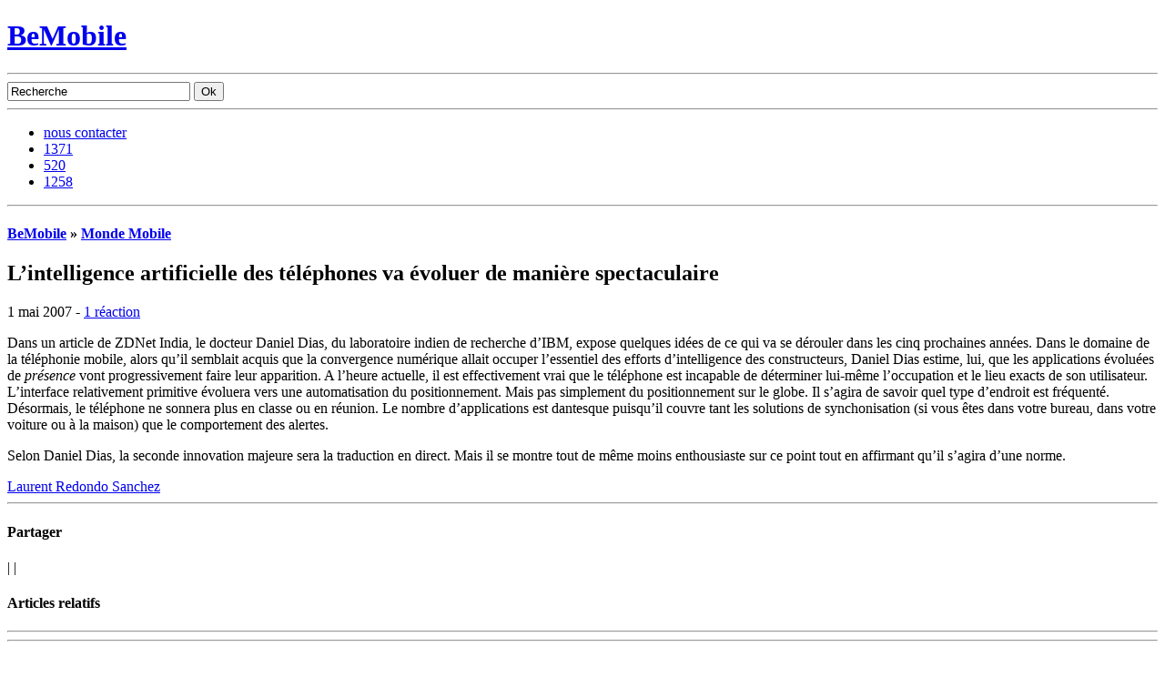

--- FILE ---
content_type: text/html; charset=UTF-8
request_url: https://www.bemobile.be/2007/05/01/l-intelligence-artificielle-des-telephones-va-evoluer-de-maniere-spectaculaire/
body_size: 13402
content:
<!DOCTYPE html PUBLIC "-//W3C//DTD XHTML 1.0 Transitional//EN" "http://www.w3.org/TR/xhtml1/DTD/xhtml1-transitional.dtd">
<html xmlns="http://www.w3.org/1999/xhtml" itemscope itemtype="http://schema.org/Blog" xml:lang="fr" lang="fr">
<head profile="http://gmpg.org/xfn/11"><style>img.lazy{min-height:1px}</style><link href="https://www.bemobile.be/wp-content/plugins/w3-total-cache/pub/js/lazyload.min.js" as="script">
	<title>L&#039;intelligence artificielle des téléphones va évoluer de manière spectaculaire - BeMobile</title>
	<meta http-equiv="Content-Type" content="text/html; charset=UTF-8" />
	<meta http-equiv="X-UA-Compatible" content="IE=edge" />
	<link rel="stylesheet" type="text/css" href="https://www.bemobile.be/wp-content/themes/BM/style.css" />
	<!--[if lte IE 7]><link rel="stylesheet" type="text/css" href="https://www.bemobile.be/wp-content/themes/BM/style-ie.css" /><![endif]-->
		<link rel="stylesheet" type="text/css" href="https://www.bemobile.be/wp-content/themes/BM/js/highslide/highslide.css" />
	<!--[if lte IE 6]><link rel="stylesheet" type="text/css" href="https://www.bemobile.be/wp-content/themes/BM/js/highslide/highslide-ie6.css" /><![endif]-->
		<link rel="alternate" type="application/rss+xml" title="BeMobile - Actualités" href="https://www.bemobile.be/feed/" />
	<link rel="alternate" type="application/rss+xml" title="BeMobile - Commentaires" href="https://www.bemobile.be/comments/feed/" />
	<link rel="pingback" href="https://www.bemobile.be/xmlrpc.php" />
	<link rel="shortcut icon" href="/favicon.ico" />
	<link rel="icon" type="image/png" href="/favicon.png" />
	<link rel="apple-touch-icon" href="/apple-touch-icon.png" />
	<link rel="search" type="application/opensearchdescription+xml" href="/opensearch.osdx" title="BeMobile - Recherche dans les articles" /> 
	<link rel="schema.DC" href="http://purl.org/dc/elements/1.1/" />
	<meta name="DC.publisher" content="BeMobile" />
	<meta name="DC.publisher.url" content="https://www.bemobile.be/" />
	<meta name="DC.language" content="fr-FR" scheme="rfc1766" />
	<meta name="DC.rights" lang="fr-FR" content="Tous droits réservés © 2026 BeMobile." />
	<meta name="geo.placename" content="Liège, Belgium" />
	<meta name="geo.position" content="50.641518;5.569427" />
	<meta name="geo.region" content="BE-WLG" />
	<meta name="ICBM" content="50.641518, 5.569427" />
	<meta name="DC.identifier" content="https://www.bemobile.be/2007/05/01/l-intelligence-artificielle-des-telephones-va-evoluer-de-maniere-spectaculaire/" />
	<meta name="DC.title" content="L'intelligence artificielle des téléphones va évoluer de manière spectaculaire" />
	<meta name="DC.date.created" scheme="WTN8601" content="2007-05-01T18:59:05" />
	<meta name="DC.creator" content="Laurent Redondo Sanchez" /><link rel="image_src" href="" /><meta property="og:image" content="" /><meta name='robots' content='index, follow, max-image-preview:large, max-snippet:-1, max-video-preview:-1' />

	<!-- This site is optimized with the Yoast SEO plugin v26.8 - https://yoast.com/product/yoast-seo-wordpress/ -->
	<title>L&#039;intelligence artificielle des téléphones va évoluer de manière spectaculaire - BeMobile</title>
	<meta name="description" content="Dans un article de ZDNet India, le docteur Daniel Dias, du laboratoire indien de recherche d&#039;IBM, expose quelques idées de ce qui va se dérouler dans les" />
	<link rel="canonical" href="https://www.bemobile.be/2007/05/01/l-intelligence-artificielle-des-telephones-va-evoluer-de-maniere-spectaculaire/" />
	<meta property="og:locale" content="fr_FR" />
	<meta property="og:type" content="article" />
	<meta property="og:title" content="L&#039;intelligence artificielle des téléphones va évoluer de manière spectaculaire - BeMobile" />
	<meta property="og:description" content="Dans un article de ZDNet India, le docteur Daniel Dias, du laboratoire indien de recherche d&#039;IBM, expose quelques idées de ce qui va se dérouler dans les" />
	<meta property="og:url" content="https://www.bemobile.be/2007/05/01/l-intelligence-artificielle-des-telephones-va-evoluer-de-maniere-spectaculaire/" />
	<meta property="og:site_name" content="BeMobile" />
	<meta property="article:publisher" content="https://www.facebook.com/BeMobile-6915529831/" />
	<meta property="article:published_time" content="2007-05-01T18:59:05+00:00" />
	<meta name="author" content="Laurent Redondo Sanchez" />
	<meta name="twitter:card" content="summary_large_image" />
	<meta name="twitter:creator" content="@BeMob" />
	<meta name="twitter:site" content="@BeMob" />
	<meta name="twitter:label1" content="Écrit par" />
	<meta name="twitter:data1" content="Laurent Redondo Sanchez" />
	<meta name="twitter:label2" content="Durée de lecture estimée" />
	<meta name="twitter:data2" content="1 minute" />
	<script type="application/ld+json" class="yoast-schema-graph">{"@context":"https://schema.org","@graph":[{"@type":"Article","@id":"https://www.bemobile.be/2007/05/01/l-intelligence-artificielle-des-telephones-va-evoluer-de-maniere-spectaculaire/#article","isPartOf":{"@id":"https://www.bemobile.be/2007/05/01/l-intelligence-artificielle-des-telephones-va-evoluer-de-maniere-spectaculaire/"},"author":{"name":"Laurent Redondo Sanchez","@id":"https://www.bemobile.be/#/schema/person/63658a23224f9332f07875abeaa94cfa"},"headline":"L&rsquo;intelligence artificielle des téléphones va évoluer de manière spectaculaire","datePublished":"2007-05-01T18:59:05+00:00","mainEntityOfPage":{"@id":"https://www.bemobile.be/2007/05/01/l-intelligence-artificielle-des-telephones-va-evoluer-de-maniere-spectaculaire/"},"wordCount":218,"publisher":{"@id":"https://www.bemobile.be/#organization"},"articleSection":["Monde Mobile"],"inLanguage":"fr-FR"},{"@type":"WebPage","@id":"https://www.bemobile.be/2007/05/01/l-intelligence-artificielle-des-telephones-va-evoluer-de-maniere-spectaculaire/","url":"https://www.bemobile.be/2007/05/01/l-intelligence-artificielle-des-telephones-va-evoluer-de-maniere-spectaculaire/","name":"L'intelligence artificielle des téléphones va évoluer de manière spectaculaire - BeMobile","isPartOf":{"@id":"https://www.bemobile.be/#website"},"datePublished":"2007-05-01T18:59:05+00:00","description":"Dans un article de ZDNet India, le docteur Daniel Dias, du laboratoire indien de recherche d'IBM, expose quelques idées de ce qui va se dérouler dans les","inLanguage":"fr-FR","potentialAction":[{"@type":"ReadAction","target":["https://www.bemobile.be/2007/05/01/l-intelligence-artificielle-des-telephones-va-evoluer-de-maniere-spectaculaire/"]}]},{"@type":"WebSite","@id":"https://www.bemobile.be/#website","url":"https://www.bemobile.be/","name":"BeMobile","description":"Magazine d&#039;actualité indépendant en Belgique sur les télécoms et la téléphonie mobile.","publisher":{"@id":"https://www.bemobile.be/#organization"},"potentialAction":[{"@type":"SearchAction","target":{"@type":"EntryPoint","urlTemplate":"https://www.bemobile.be/?s={search_term_string}"},"query-input":{"@type":"PropertyValueSpecification","valueRequired":true,"valueName":"search_term_string"}}],"inLanguage":"fr-FR"},{"@type":"Organization","@id":"https://www.bemobile.be/#organization","name":"Bemobile","url":"https://www.bemobile.be/","logo":{"@type":"ImageObject","inLanguage":"fr-FR","@id":"https://www.bemobile.be/#/schema/logo/image/","url":"https://www.bemobile.be/wp-content/uploads/2011/11/bemobile.jpg","contentUrl":"https://www.bemobile.be/wp-content/uploads/2011/11/bemobile.jpg","width":105,"height":105,"caption":"Bemobile"},"image":{"@id":"https://www.bemobile.be/#/schema/logo/image/"},"sameAs":["https://www.facebook.com/BeMobile-6915529831/","https://x.com/BeMob"]},{"@type":"Person","@id":"https://www.bemobile.be/#/schema/person/63658a23224f9332f07875abeaa94cfa","name":"Laurent Redondo Sanchez","image":{"@type":"ImageObject","inLanguage":"fr-FR","@id":"https://www.bemobile.be/#/schema/person/image/","url":"https://secure.gravatar.com/avatar/88fa897bd8a962a9d150b7fc0e29b48449d6b25cd56315872becf0c9c0c99082?s=96&d=https%3A%2F%2Fwww.bemobile.be%2Fwp-content%2Fthemes%2FBM%2Fimg%2Fdefault_gravatar.png&r=g","contentUrl":"https://secure.gravatar.com/avatar/88fa897bd8a962a9d150b7fc0e29b48449d6b25cd56315872becf0c9c0c99082?s=96&d=https%3A%2F%2Fwww.bemobile.be%2Fwp-content%2Fthemes%2FBM%2Fimg%2Fdefault_gravatar.png&r=g","caption":"Laurent Redondo Sanchez"},"sameAs":["https://plus.google.com/107457591160370823683?rel=author"],"url":"https://www.bemobile.be/h/glis/"}]}</script>
	<!-- / Yoast SEO plugin. -->


<link rel='dns-prefetch' href='//www.googletagmanager.com' />
<link rel='dns-prefetch' href='//pagead2.googlesyndication.com' />
<style id='wp-img-auto-sizes-contain-inline-css' type='text/css'>
img:is([sizes=auto i],[sizes^="auto," i]){contain-intrinsic-size:3000px 1500px}
/*# sourceURL=wp-img-auto-sizes-contain-inline-css */
</style>
<link rel="https://api.w.org/" href="https://www.bemobile.be/wp-json/" /><link rel="alternate" title="JSON" type="application/json" href="https://www.bemobile.be/wp-json/wp/v2/posts/1157" /><script type="text/javascript">var ajaxurl = "https://www.bemobile.be/wp-admin/admin-ajax.php";</script><meta name="generator" content="Site Kit by Google 1.170.0" /><meta name="generator" content="performant-translations 1.2.0">

<!-- Balises Meta Google AdSense ajoutées par Site Kit -->
<meta name="google-adsense-platform-account" content="ca-host-pub-2644536267352236">
<meta name="google-adsense-platform-domain" content="sitekit.withgoogle.com">
<!-- Fin des balises Meta End Google AdSense ajoutées par Site Kit -->

<!-- Extrait Google AdSense ajouté par Site Kit -->
<script type="text/javascript" async="async" src="https://pagead2.googlesyndication.com/pagead/js/adsbygoogle.js?client=ca-pub-8471864550870682&amp;host=ca-host-pub-2644536267352236" crossorigin="anonymous"></script>

<!-- End Google AdSense snippet added by Site Kit -->
<link rel="icon" href="https://www.bemobile.be/wp-content/uploads/2011/11/cropped-bemobile-32x32.jpg" sizes="32x32" />
<link rel="icon" href="https://www.bemobile.be/wp-content/uploads/2011/11/cropped-bemobile-192x192.jpg" sizes="192x192" />
<link rel="apple-touch-icon" href="https://www.bemobile.be/wp-content/uploads/2011/11/cropped-bemobile-180x180.jpg" />
<meta name="msapplication-TileImage" content="https://www.bemobile.be/wp-content/uploads/2011/11/cropped-bemobile-270x270.jpg" />
</head>
<body>
<div id="container">
	<div id="header"><div id="header-inner">
		<h1 id="home"><a href="/" title="Accéder à la page d'accueil">BeMobile</a></h1>
		<div id="categories"><ul></ul><hr /></div>
		<div id="search-box">
			<form action="/recherche/" id="cse-search-box">
				<input type="hidden" name="cx" value="016589966947858739642:_fi_iwq8b7e" />
				<input type="hidden" name="cof" value="FORID:11" />
				<input type="hidden" name="ie" value="UTF-8" />
				<input type="text" name="q" size="23" value="Recherche" title="Votre recherche" onfocus="if(this.value=='Recherche')this.value='';this.style.fontSize='1em';searchBoxSubmit.style.fontSize='1em';this.style.backgroundColor='#FFFFFF';searchBoxSubmit.style.backgroundColor='#FFFFFF';" onblur="if(this.value=='')this.value='Recherche';this.style.fontSize='0.9em';searchBoxSubmit.style.fontSize='0.9em';this.style.backgroundColor='#F7F7F7';searchBoxSubmit.style.backgroundColor='#F7F7F7';" />
				<input type="submit" name="sa" value="Ok" id="searchBoxSubmit" class="submit" />
			</form>
		</div>
		<hr />
	</div></div>
	<div id="navbar"><div id="navbar-inner">
		<ul id="social-bar">
			<li><a href="h" class="contact">nous contacter</a></li>
			<li><a href="http://twitter.com/BeMob" class="twitter">1371</a></li>
			<li><a href="http://www.facebook.com/pages/Belgique-Mobile/6915529831" class="facebook">520</a></li>
			<li><a href="/feed/" class="feed">1258</a></li>
		</ul>
<hr />
	</div></div>
	<div id="main"><div id="main-inner">		<div id="content">
			<div id="post-1157" class="post single instapaper_body">
				<h4 class="post-categories"><a href="https://www.bemobile.be/" rel="index">BeMobile</a> » <a href="https://www.bemobile.be/sujet/constructeurs/monde-mobile/" rel="category tag">Monde Mobile</a></h4>
<div class="post-entry">					<h2 class="post-title">L&rsquo;intelligence artificielle des téléphones va évoluer de manière spectaculaire</h2>
					<div class="post-meta">
					1 mai 2007 - <a href="#comments">1 réaction</a>					</div>
					<div class="post-content"><p>Dans un article de ZDNet India, le docteur Daniel Dias, du laboratoire indien de recherche d&rsquo;IBM, expose quelques idées de ce qui va se dérouler dans les cinq prochaines années. Dans le domaine de la téléphonie mobile, alors qu&rsquo;il semblait acquis que la convergence numérique allait occuper l&rsquo;essentiel des efforts d&rsquo;intelligence des constructeurs, Daniel Dias estime, lui, que les applications évoluées de <em>présence</em> vont progressivement faire leur apparition. A l&rsquo;heure actuelle, il est effectivement vrai que le téléphone est incapable de déterminer lui-même l&rsquo;occupation et le lieu exacts de son utilisateur. L&rsquo;interface relativement primitive évoluera vers une automatisation du positionnement. Mais pas simplement du positionnement sur le globe. Il s&rsquo;agira de savoir quel type d&rsquo;endroit est fréquenté. Désormais, le téléphone ne sonnera plus en classe ou en réunion. Le nombre d&rsquo;applications est dantesque puisqu&rsquo;il couvre tant les solutions de synchonisation (si vous êtes dans votre bureau, dans votre voiture ou à la maison) que le comportement des alertes.</p>
<p>Selon Daniel Dias, la seconde innovation majeure sera la traduction en direct. Mais il se montre tout de même moins enthousiaste sur ce point tout en affirmant qu&rsquo;il s&rsquo;agira d&rsquo;une norme.</p>
</div>
					<div class="post-author">
					<a href="https://plus.google.com/107457591160370823683?rel=author" target="_blank">Laurent Redondo Sanchez</a>					</div>
				</div><hr />
			</div>
			<div class="post-infos">
				<div class="post-metas">
					<h4>Partager</h4>
					<div class="addthis_toolbox addthis_default_style">
						<a class="addthis_button_tweet" tw:url="https://www.bemobile.be/2007/05/01/l-intelligence-artificielle-des-telephones-va-evoluer-de-maniere-spectaculaire/?utm_source=twitter&amp;utm_medium=social-media&amp;utm_campaign=twitter" tw:text="L&rsquo;intelligence artificielle des téléphones va évoluer de manière spectaculaire" tw:via="BeMob" tw:count="horizontal" tw:lang="fr"></a>
						<a class="addthis_button_facebook_like"></a>
					</div>
					<div class="addthis_toolbox addthis_default_style addthis_buttons">
						<a class="addthis_button_email"></a>
						<a class="addthis_button_print"></a>
						<a class="addthis_button_favorites"></a>
						<span class="addthis_separator">|</span>
						<a href="https://www.addthis.com/bookmark.php?v=300&amp;username=jamybe" class="addthis_button_compact"></a>
						<span class="addthis_separator">|</span>
						<a class="addthis_button_google_plusone"></a>
					</div>
				</div>
				<div class="post-related">
					<h4>Articles relatifs</h4>
				</div>
				<hr />
			</div><hr />
<div class="pub"><!-- 468x60, date de création 11/07/09 --><ins class="adsbygoogle" style="display:inline-block;width:468px;height:60px" data-ad-client="ca-pub-8471864550870682" data-ad-slot="8454954454"></ins><script>(adsbygoogle = window.adsbygoogle || []).push({});</script></div>			<div id="comments">
<div class="comments-msg">Une réaction</div><ol class="comments-list">
						<li id="comment-1277">
							<div class="comment-meta">
								<img alt='Gravatar' src="data:image/svg+xml,%3Csvg%20xmlns='http://www.w3.org/2000/svg'%20viewBox='0%200%2048%2048'%3E%3C/svg%3E" data-src='https://secure.gravatar.com/avatar/c83cc218088b952c9baaa3d0629f750ebe10f2a79b2823fd50c5b8e87709d8b7?s=48&#038;d=https%3A%2F%2Fstatic.bemobile.be%2Fwp-content%2Fthemes%2FBM%2Fimg%2Fdefault_gravatar.png&#038;r=g' data-srcset='https://secure.gravatar.com/avatar/c83cc218088b952c9baaa3d0629f750ebe10f2a79b2823fd50c5b8e87709d8b7?s=96&#038;d=https%3A%2F%2Fstatic.bemobile.be%2Fwp-content%2Fthemes%2FBM%2Fimg%2Fdefault_gravatar.png&#038;r=g 2x' class='avatar avatar-48 photo lazy' height='48' width='48' decoding='async'/>
								<div class="comment-author"><a href="http://www.minicomweb.com/mobile/" class="url" rel="ugc external nofollow">ThinK</a></div>
								<div class="comment-date"><a href="#comment-1277" title="Lien vers le commentaire de ThinK à propos de l'article L&rsquo;intelligence artificielle des téléphones va évoluer de manière spectaculaire">1.05.2007, 23h45</a></div>
							</div>
							<div class="comment-text">
							<p>Ca devient tout de même hallucinant. On a hate de découvrir ces nouveaux systèmes sur nos mobiles en tout cas 🙂</p></div><hr />
						</li></ol><div class="comments-msg no-border"></div>			</div>		</div>
		<div id="sidebar">
			<div class="pub"><!-- 300x250, date de création 11/07/09 --><ins class="adsbygoogle" style="display:inline-block;width:300px;height:250px" data-ad-client="ca-pub-8471864550870682" data-ad-slot="1007440986"></ins><script>(adsbygoogle = window.adsbygoogle || []).push({});</script></div>			<div class="widget-block">			<h4 class="widget-title">Derniers articles</h4>			<ul>
						<li><a href="https://www.bemobile.be/2025/09/10/rcs-orange-belgique-iphone/" rel="bookmark">Déception : toujours pas de RCS sur iPhone avec iOS 26</a></li>
						<li><a href="https://www.bemobile.be/2025/08/16/belcenter-esim-voyage-pro-moins-cher-roaming/" rel="bookmark">Belcenter lance l&rsquo;eSIM de voyage pour réduire les coûts du roaming hors UE</a></li>
						<li><a href="https://www.bemobile.be/2025/08/12/mobile-vikings-illimite-5g-25-euros/" rel="bookmark">Mobile Vikings sort l’artillerie lourde : l’illimité 5G dès 25 €, avec des bonus que Tadaam et Hey n’ont pas</a></li>
						<li><a href="https://www.bemobile.be/2025/08/09/eco-fix-wallonie-energie-avis/" rel="bookmark">Électricité : Ecofix, la nouvelle appli pour faire tomber votre facture à 0 € en Wallonie ?</a></li>
						<li><a href="https://www.bemobile.be/2025/08/06/payconiq-disparait-bancontact-wero/" rel="bookmark">Malgré sa nouvelle app, la marque Payconiq va disparaître : que nous prépare Bancontact ?</a></li>
						<li><a href="https://www.bemobile.be/2025/07/15/lappli-dazn-en-vaut-elle-la-peine/" rel="bookmark">L&rsquo;appli DAZN en vaut-elle la peine ?</a></li>
						<li><a href="https://www.bemobile.be/2025/06/23/base-ecrase-ses-tarifs-roaming-hors-europe/" rel="bookmark">BASE écrase ses tarifs roaming hors Europe</a></li>
						<li><a href="https://www.bemobile.be/2025/04/29/lancement-tadaam-mobile/" rel="bookmark">Tout ce qu&rsquo;il faut savoir sur l&rsquo;abonnement mobile de Tadaam</a></li>
						<li><a href="https://www.bemobile.be/2025/03/26/proximus-augmente-le-volume-de-donnees-de-deux-abonnements-mobiles/" rel="bookmark">Proximus augmente le volume de données de deux abonnements mobiles</a></li>
						<li><a href="https://www.bemobile.be/2025/03/25/spoiler-les-futurs-abonnements-de-mobile-vikings-pour-2025/" rel="bookmark">Spoiler : les futurs abonnements de Mobile Vikings pour 2025 ?</a></li>
						<li><a href="https://www.bemobile.be/2025/03/05/bracelet-whoop-sommeil-evaluation-test/" rel="bookmark">L&rsquo;évaluation du sommeil sera plus précise avec le bracelet Whoop</a></li>
						<li><a href="https://www.bemobile.be/2025/03/04/nothing-phone-3a-belgique/" rel="bookmark">La Belgique accueille les nouveaux Nothing Phone (3a) et Phone (3a) Pro</a></li>
						<li><a href="https://www.bemobile.be/2025/03/04/12-mois-de-reduction-chez-proximus/" rel="bookmark">12 mois de réduction sur votre abonnement mobile chez Proximus</a></li>
						<li><a href="https://www.bemobile.be/2025/03/04/belcenter-revente-solution-telecom-pro-belgique-commerciaux/" rel="bookmark">Belcenter relance son programme à destination des revendeurs</a></li>
						<li><a href="https://www.bemobile.be/2025/02/18/de-nouvelles-reductions-sur-les-abonnements-mobiles-undo/" rel="bookmark">De nouvelles réductions sur les abonnements mobiles UNDO</a></li>
						</ul>
			</div>			<div class="widget-block"><h4 class="widget-title">Catégories</h4><form action="https://www.bemobile.be" method="get"><label class="screen-reader-text" for="cat">Catégories</label><select  name='cat' id='cat' class='postform'>
	<option value='-1'>Sélectionner une catégorie</option>
	<option class="level-0" value="1077">A la une&nbsp;&nbsp;(644)</option>
	<option class="level-0" value="1131">Appareils&nbsp;&nbsp;(1 796)</option>
	<option class="level-1" value="38">&nbsp;&nbsp;&nbsp;Accessoires&nbsp;&nbsp;(20)</option>
	<option class="level-1" value="600">&nbsp;&nbsp;&nbsp;Acer&nbsp;&nbsp;(8)</option>
	<option class="level-1" value="22">&nbsp;&nbsp;&nbsp;Alcatel&nbsp;&nbsp;(5)</option>
	<option class="level-1" value="31">&nbsp;&nbsp;&nbsp;Appareils&nbsp;&nbsp;(124)</option>
	<option class="level-1" value="25">&nbsp;&nbsp;&nbsp;Apple&nbsp;&nbsp;(332)</option>
	<option class="level-1" value="369">&nbsp;&nbsp;&nbsp;Archos&nbsp;&nbsp;(4)</option>
	<option class="level-1" value="330">&nbsp;&nbsp;&nbsp;Asus&nbsp;&nbsp;(11)</option>
	<option class="level-1" value="2121">&nbsp;&nbsp;&nbsp;AVM&nbsp;&nbsp;(1)</option>
	<option class="level-1" value="34">&nbsp;&nbsp;&nbsp;Blackberry&nbsp;&nbsp;(114)</option>
	<option class="level-1" value="1548">&nbsp;&nbsp;&nbsp;Doro&nbsp;&nbsp;(1)</option>
	<option class="level-1" value="2180">&nbsp;&nbsp;&nbsp;Eero&nbsp;&nbsp;(1)</option>
	<option class="level-1" value="238">&nbsp;&nbsp;&nbsp;Garmin&nbsp;&nbsp;(7)</option>
	<option class="level-1" value="1953">&nbsp;&nbsp;&nbsp;Google Pixel&nbsp;&nbsp;(4)</option>
	<option class="level-1" value="458">&nbsp;&nbsp;&nbsp;HP&nbsp;&nbsp;(6)</option>
	<option class="level-1" value="26">&nbsp;&nbsp;&nbsp;HTC&nbsp;&nbsp;(117)</option>
	<option class="level-1" value="1874">&nbsp;&nbsp;&nbsp;Huawei&nbsp;&nbsp;(3)</option>
	<option class="level-1" value="1855">&nbsp;&nbsp;&nbsp;Lenovo&nbsp;&nbsp;(4)</option>
	<option class="level-1" value="23">&nbsp;&nbsp;&nbsp;LG&nbsp;&nbsp;(72)</option>
	<option class="level-1" value="1922">&nbsp;&nbsp;&nbsp;Lumigon&nbsp;&nbsp;(1)</option>
	<option class="level-1" value="110">&nbsp;&nbsp;&nbsp;meizu&nbsp;&nbsp;(1)</option>
	<option class="level-1" value="7">&nbsp;&nbsp;&nbsp;Monde Mobile&nbsp;&nbsp;(124)</option>
	<option class="level-1" value="19">&nbsp;&nbsp;&nbsp;Motorola&nbsp;&nbsp;(60)</option>
	<option class="level-1" value="15">&nbsp;&nbsp;&nbsp;Nokia&nbsp;&nbsp;(463)</option>
	<option class="level-1" value="2189">&nbsp;&nbsp;&nbsp;Nothing&nbsp;&nbsp;(1)</option>
	<option class="level-1" value="2012">&nbsp;&nbsp;&nbsp;OnePlus&nbsp;&nbsp;(3)</option>
	<option class="level-1" value="2125">&nbsp;&nbsp;&nbsp;OPPO&nbsp;&nbsp;(2)</option>
	<option class="level-1" value="1876">&nbsp;&nbsp;&nbsp;Pebble&nbsp;&nbsp;(1)</option>
	<option class="level-1" value="20">&nbsp;&nbsp;&nbsp;Samsung&nbsp;&nbsp;(136)</option>
	<option class="level-1" value="21">&nbsp;&nbsp;&nbsp;Sony&nbsp;&nbsp;(402)</option>
	<option class="level-2" value="250">&nbsp;&nbsp;&nbsp;&nbsp;&nbsp;&nbsp;Xperia&nbsp;&nbsp;(54)</option>
	<option class="level-1" value="553">&nbsp;&nbsp;&nbsp;TomTom&nbsp;&nbsp;(6)</option>
	<option class="level-1" value="1865">&nbsp;&nbsp;&nbsp;Xiaomi&nbsp;&nbsp;(4)</option>
	<option class="level-0" value="16">Applications&nbsp;&nbsp;(433)</option>
	<option class="level-1" value="174">&nbsp;&nbsp;&nbsp;Google Mobile&nbsp;&nbsp;(40)</option>
	<option class="level-0" value="1892">Archives&nbsp;&nbsp;(289)</option>
	<option class="level-1" value="24">&nbsp;&nbsp;&nbsp;BenQ-Siemens&nbsp;&nbsp;(18)</option>
	<option class="level-1" value="48">&nbsp;&nbsp;&nbsp;Java&nbsp;&nbsp;(18)</option>
	<option class="level-1" value="76">&nbsp;&nbsp;&nbsp;Jeu&nbsp;&nbsp;(11)</option>
	<option class="level-1" value="1222">&nbsp;&nbsp;&nbsp;Jolicloud&nbsp;&nbsp;(2)</option>
	<option class="level-1" value="1244">&nbsp;&nbsp;&nbsp;Kin&nbsp;&nbsp;(3)</option>
	<option class="level-1" value="423">&nbsp;&nbsp;&nbsp;LiMo&nbsp;&nbsp;(6)</option>
	<option class="level-1" value="1054">&nbsp;&nbsp;&nbsp;Maemo&nbsp;&nbsp;(16)</option>
	<option class="level-1" value="1184">&nbsp;&nbsp;&nbsp;MeeGo&nbsp;&nbsp;(23)</option>
	<option class="level-1" value="540">&nbsp;&nbsp;&nbsp;Opera&nbsp;&nbsp;(11)</option>
	<option class="level-1" value="63">&nbsp;&nbsp;&nbsp;Orange World&nbsp;&nbsp;(10)</option>
	<option class="level-1" value="35">&nbsp;&nbsp;&nbsp;Palm&nbsp;&nbsp;(26)</option>
	<option class="level-1" value="1234">&nbsp;&nbsp;&nbsp;Sharp&nbsp;&nbsp;(1)</option>
	<option class="level-1" value="1730">&nbsp;&nbsp;&nbsp;Snow&nbsp;&nbsp;(3)</option>
	<option class="level-1" value="109">&nbsp;&nbsp;&nbsp;Symbian&nbsp;&nbsp;(153)</option>
	<option class="level-2" value="60">&nbsp;&nbsp;&nbsp;&nbsp;&nbsp;&nbsp;S60&nbsp;&nbsp;(65)</option>
	<option class="level-2" value="1183">&nbsp;&nbsp;&nbsp;&nbsp;&nbsp;&nbsp;Symbian^3&nbsp;&nbsp;(13)</option>
	<option class="level-2" value="122">&nbsp;&nbsp;&nbsp;&nbsp;&nbsp;&nbsp;UIQ&nbsp;&nbsp;(26)</option>
	<option class="level-1" value="283">&nbsp;&nbsp;&nbsp;Tele2&nbsp;&nbsp;(7)</option>
	<option class="level-1" value="50">&nbsp;&nbsp;&nbsp;Vodafone live&nbsp;&nbsp;(7)</option>
	<option class="level-1" value="1172">&nbsp;&nbsp;&nbsp;WebOS&nbsp;&nbsp;(8)</option>
	<option class="level-0" value="55">Asides&nbsp;&nbsp;(15)</option>
	<option class="level-0" value="333">Belgique&nbsp;&nbsp;(525)</option>
	<option class="level-1" value="6">&nbsp;&nbsp;&nbsp;Belgique Mobile&nbsp;&nbsp;(305)</option>
	<option class="level-1" value="809">&nbsp;&nbsp;&nbsp;IBPT&nbsp;&nbsp;(40)</option>
	<option class="level-0" value="1134">Divers&nbsp;&nbsp;(292)</option>
	<option class="level-1" value="27">&nbsp;&nbsp;&nbsp;Bons Plans&nbsp;&nbsp;(83)</option>
	<option class="level-1" value="1489">&nbsp;&nbsp;&nbsp;Concours&nbsp;&nbsp;(3)</option>
	<option class="level-1" value="30">&nbsp;&nbsp;&nbsp;Europe&nbsp;&nbsp;(59)</option>
	<option class="level-1" value="28">&nbsp;&nbsp;&nbsp;Insolite&nbsp;&nbsp;(52)</option>
	<option class="level-1" value="36">&nbsp;&nbsp;&nbsp;Le saviez-vous ?&nbsp;&nbsp;(17)</option>
	<option class="level-1" value="74">&nbsp;&nbsp;&nbsp;Podcast&nbsp;&nbsp;(20)</option>
	<option class="level-1" value="299">&nbsp;&nbsp;&nbsp;Rumeur&nbsp;&nbsp;(35)</option>
	<option class="level-1" value="776">&nbsp;&nbsp;&nbsp;Sondages&nbsp;&nbsp;(7)</option>
	<option class="level-1" value="69">&nbsp;&nbsp;&nbsp;VoIP&nbsp;&nbsp;(18)</option>
	<option class="level-0" value="14">MVNO&nbsp;&nbsp;(197)</option>
	<option class="level-1" value="710">&nbsp;&nbsp;&nbsp;Aldi Talk&nbsp;&nbsp;(6)</option>
	<option class="level-1" value="1151">&nbsp;&nbsp;&nbsp;Allo RTL&nbsp;&nbsp;(7)</option>
	<option class="level-1" value="11">&nbsp;&nbsp;&nbsp;Ay Yildiz&nbsp;&nbsp;(1)</option>
	<option class="level-1" value="2169">&nbsp;&nbsp;&nbsp;Belcenter&nbsp;&nbsp;(3)</option>
	<option class="level-1" value="1507">&nbsp;&nbsp;&nbsp;Carrefour Mobile&nbsp;&nbsp;(3)</option>
	<option class="level-1" value="1020">&nbsp;&nbsp;&nbsp;Cherry&nbsp;&nbsp;(9)</option>
	<option class="level-1" value="12">&nbsp;&nbsp;&nbsp;Chiama&nbsp;&nbsp;(1)</option>
	<option class="level-1" value="2184">&nbsp;&nbsp;&nbsp;Hey&nbsp;&nbsp;(1)</option>
	<option class="level-1" value="2167">&nbsp;&nbsp;&nbsp;Interfone&nbsp;&nbsp;(5)</option>
	<option class="level-1" value="1410">&nbsp;&nbsp;&nbsp;Jim Mobile&nbsp;&nbsp;(1)</option>
	<option class="level-1" value="686">&nbsp;&nbsp;&nbsp;La Poste&nbsp;&nbsp;(1)</option>
	<option class="level-1" value="2038">&nbsp;&nbsp;&nbsp;LycaMobile&nbsp;&nbsp;(2)</option>
	<option class="level-1" value="1152">&nbsp;&nbsp;&nbsp;Me By Metro&nbsp;&nbsp;(1)</option>
	<option class="level-1" value="2187">&nbsp;&nbsp;&nbsp;Mega&nbsp;&nbsp;(1)</option>
	<option class="level-1" value="797">&nbsp;&nbsp;&nbsp;Mobile Vikings&nbsp;&nbsp;(59)</option>
	<option class="level-1" value="2094">&nbsp;&nbsp;&nbsp;Neibo&nbsp;&nbsp;(1)</option>
	<option class="level-1" value="1651">&nbsp;&nbsp;&nbsp;Red Bull Mobile&nbsp;&nbsp;(1)</option>
	<option class="level-1" value="9">&nbsp;&nbsp;&nbsp;Simply By Mobistar&nbsp;&nbsp;(1)</option>
	<option class="level-1" value="10">&nbsp;&nbsp;&nbsp;Simyo&nbsp;&nbsp;(9)</option>
	<option class="level-1" value="1153">&nbsp;&nbsp;&nbsp;Sud Presse Mobile&nbsp;&nbsp;(2)</option>
	<option class="level-1" value="2185">&nbsp;&nbsp;&nbsp;Telavox&nbsp;&nbsp;(1)</option>
	<option class="level-1" value="1070">&nbsp;&nbsp;&nbsp;Toledo&nbsp;&nbsp;(7)</option>
	<option class="level-1" value="13">&nbsp;&nbsp;&nbsp;Transatel&nbsp;&nbsp;(15)</option>
	<option class="level-1" value="8">&nbsp;&nbsp;&nbsp;UglyDuck&nbsp;&nbsp;(2)</option>
	<option class="level-1" value="2175">&nbsp;&nbsp;&nbsp;UNDO&nbsp;&nbsp;(2)</option>
	<option class="level-1" value="2150">&nbsp;&nbsp;&nbsp;VOOmobile&nbsp;&nbsp;(4)</option>
	<option class="level-1" value="2186">&nbsp;&nbsp;&nbsp;Yoin&nbsp;&nbsp;(1)</option>
	<option class="level-1" value="2177">&nbsp;&nbsp;&nbsp;Youfone&nbsp;&nbsp;(3)</option>
	<option class="level-0" value="1130">Opérateurs&nbsp;&nbsp;(1 694)</option>
	<option class="level-1" value="1207">&nbsp;&nbsp;&nbsp;3StarsNet&nbsp;&nbsp;(1)</option>
	<option class="level-1" value="3">&nbsp;&nbsp;&nbsp;BASE&nbsp;&nbsp;(498)</option>
	<option class="level-1" value="1191">&nbsp;&nbsp;&nbsp;Billi&nbsp;&nbsp;(8)</option>
	<option class="level-1" value="618">&nbsp;&nbsp;&nbsp;b·lite&nbsp;&nbsp;(5)</option>
	<option class="level-1" value="2144">&nbsp;&nbsp;&nbsp;Citymesh&nbsp;&nbsp;(13)</option>
	<option class="level-1" value="44">&nbsp;&nbsp;&nbsp;Coditel&nbsp;&nbsp;(4)</option>
	<option class="level-1" value="2178">&nbsp;&nbsp;&nbsp;Digi&nbsp;&nbsp;(5)</option>
	<option class="level-1" value="1475">&nbsp;&nbsp;&nbsp;edpnet&nbsp;&nbsp;(10)</option>
	<option class="level-1" value="1985">&nbsp;&nbsp;&nbsp;Free&nbsp;&nbsp;(1)</option>
	<option class="level-1" value="472">&nbsp;&nbsp;&nbsp;KPN&nbsp;&nbsp;(30)</option>
	<option class="level-1" value="1208">&nbsp;&nbsp;&nbsp;Nomado&nbsp;&nbsp;(1)</option>
	<option class="level-1" value="2146">&nbsp;&nbsp;&nbsp;NRB&nbsp;&nbsp;(2)</option>
	<option class="level-1" value="722">&nbsp;&nbsp;&nbsp;Numericable&nbsp;&nbsp;(15)</option>
	<option class="level-1" value="17">&nbsp;&nbsp;&nbsp;Opérateurs VoIP&nbsp;&nbsp;(4)</option>
	<option class="level-1" value="47">&nbsp;&nbsp;&nbsp;Orange&nbsp;&nbsp;(35)</option>
	<option class="level-1" value="4">&nbsp;&nbsp;&nbsp;Orange Belgique&nbsp;&nbsp;(507)</option>
	<option class="level-1" value="5">&nbsp;&nbsp;&nbsp;Proximus&nbsp;&nbsp;(458)</option>
	<option class="level-1" value="32">&nbsp;&nbsp;&nbsp;Proximus (Belgacom)&nbsp;&nbsp;(193)</option>
	<option class="level-1" value="29">&nbsp;&nbsp;&nbsp;Scarlet&nbsp;&nbsp;(36)</option>
	<option class="level-1" value="782">&nbsp;&nbsp;&nbsp;Tecteo&nbsp;&nbsp;(7)</option>
	<option class="level-1" value="923">&nbsp;&nbsp;&nbsp;Telefonica&nbsp;&nbsp;(1)</option>
	<option class="level-1" value="549">&nbsp;&nbsp;&nbsp;Telenet&nbsp;&nbsp;(106)</option>
	<option class="level-2" value="2122">&nbsp;&nbsp;&nbsp;&nbsp;&nbsp;&nbsp;Tadaam&nbsp;&nbsp;(8)</option>
	<option class="level-1" value="153">&nbsp;&nbsp;&nbsp;vodafone&nbsp;&nbsp;(3)</option>
	<option class="level-1" value="282">&nbsp;&nbsp;&nbsp;VOO&nbsp;&nbsp;(164)</option>
	<option class="level-2" value="1238">&nbsp;&nbsp;&nbsp;&nbsp;&nbsp;&nbsp;BeTV&nbsp;&nbsp;(12)</option>
	<option class="level-2" value="2113">&nbsp;&nbsp;&nbsp;&nbsp;&nbsp;&nbsp;Zuny&nbsp;&nbsp;(5)</option>
	<option class="level-0" value="1132">Plateformes&nbsp;&nbsp;(699)</option>
	<option class="level-1" value="251">&nbsp;&nbsp;&nbsp;Android&nbsp;&nbsp;(338)</option>
	<option class="level-1" value="1831">&nbsp;&nbsp;&nbsp;Android Wear&nbsp;&nbsp;(2)</option>
	<option class="level-1" value="1114">&nbsp;&nbsp;&nbsp;Bada&nbsp;&nbsp;(6)</option>
	<option class="level-1" value="1250">&nbsp;&nbsp;&nbsp;Blackberry OS&nbsp;&nbsp;(21)</option>
	<option class="level-1" value="1284">&nbsp;&nbsp;&nbsp;ChromeOS&nbsp;&nbsp;(5)</option>
	<option class="level-1" value="46">&nbsp;&nbsp;&nbsp;Google&nbsp;&nbsp;(70)</option>
	<option class="level-1" value="1167">&nbsp;&nbsp;&nbsp;iOS&nbsp;&nbsp;(149)</option>
	<option class="level-1" value="33">&nbsp;&nbsp;&nbsp;Linux Mobile&nbsp;&nbsp;(71)</option>
	<option class="level-1" value="41">&nbsp;&nbsp;&nbsp;Mac OS X&nbsp;&nbsp;(29)</option>
	<option class="level-1" value="40">&nbsp;&nbsp;&nbsp;Microsoft&nbsp;&nbsp;(46)</option>
	<option class="level-1" value="37">&nbsp;&nbsp;&nbsp;Windows Phone&nbsp;&nbsp;(147)</option>
	<option class="level-0" value="39">Test&nbsp;&nbsp;(119)</option>
	<option class="level-0" value="18">Web Mobile&nbsp;&nbsp;(150)</option>
	<option class="level-1" value="45">&nbsp;&nbsp;&nbsp;Télévision Mobile&nbsp;&nbsp;(13)</option>
	<option class="level-1" value="156">&nbsp;&nbsp;&nbsp;Yahoo!&nbsp;&nbsp;(7)</option>
</select>
</form><script type="text/javascript">
/* <![CDATA[ */

( ( dropdownId ) => {
	const dropdown = document.getElementById( dropdownId );
	function onSelectChange() {
		setTimeout( () => {
			if ( 'escape' === dropdown.dataset.lastkey ) {
				return;
			}
			if ( dropdown.value && parseInt( dropdown.value ) > 0 && dropdown instanceof HTMLSelectElement ) {
				dropdown.parentElement.submit();
			}
		}, 250 );
	}
	function onKeyUp( event ) {
		if ( 'Escape' === event.key ) {
			dropdown.dataset.lastkey = 'escape';
		} else {
			delete dropdown.dataset.lastkey;
		}
	}
	function onClick() {
		delete dropdown.dataset.lastkey;
	}
	dropdown.addEventListener( 'keyup', onKeyUp );
	dropdown.addEventListener( 'click', onClick );
	dropdown.addEventListener( 'change', onSelectChange );
})( "cat" );

//# sourceURL=WP_Widget_Categories%3A%3Awidget
/* ]]> */
</script>
</div><style scoped type="text/css">.utcw-2io21h4 {word-wrap:break-word}.utcw-2io21h4 span,.utcw-2io21h4 a{border-width:0px}.utcw-2io21h4 span:hover,.utcw-2io21h4 a:hover{border-width:0px}</style><div class="widget-block"><h4 class="widget-title">Sujets chauds</h4><div class="utcw-2io21h4 tagcloud"></div></div><div class="widget-block"><h4 class="widget-title">Catégories</h4><form action="https://www.bemobile.be" method="get"><label class="screen-reader-text" for="categories-dropdown-1">Catégories</label><select  name='cat' id='categories-dropdown-1' class='postform'>
	<option value='-1'>Sélectionner une catégorie</option>
	<option class="level-0" value="1077">A la une&nbsp;&nbsp;(644)</option>
	<option class="level-0" value="1131">Appareils&nbsp;&nbsp;(1 796)</option>
	<option class="level-1" value="38">&nbsp;&nbsp;&nbsp;Accessoires&nbsp;&nbsp;(20)</option>
	<option class="level-1" value="600">&nbsp;&nbsp;&nbsp;Acer&nbsp;&nbsp;(8)</option>
	<option class="level-1" value="22">&nbsp;&nbsp;&nbsp;Alcatel&nbsp;&nbsp;(5)</option>
	<option class="level-1" value="31">&nbsp;&nbsp;&nbsp;Appareils&nbsp;&nbsp;(124)</option>
	<option class="level-1" value="25">&nbsp;&nbsp;&nbsp;Apple&nbsp;&nbsp;(332)</option>
	<option class="level-1" value="369">&nbsp;&nbsp;&nbsp;Archos&nbsp;&nbsp;(4)</option>
	<option class="level-1" value="330">&nbsp;&nbsp;&nbsp;Asus&nbsp;&nbsp;(11)</option>
	<option class="level-1" value="2121">&nbsp;&nbsp;&nbsp;AVM&nbsp;&nbsp;(1)</option>
	<option class="level-1" value="34">&nbsp;&nbsp;&nbsp;Blackberry&nbsp;&nbsp;(114)</option>
	<option class="level-1" value="1548">&nbsp;&nbsp;&nbsp;Doro&nbsp;&nbsp;(1)</option>
	<option class="level-1" value="2180">&nbsp;&nbsp;&nbsp;Eero&nbsp;&nbsp;(1)</option>
	<option class="level-1" value="238">&nbsp;&nbsp;&nbsp;Garmin&nbsp;&nbsp;(7)</option>
	<option class="level-1" value="1953">&nbsp;&nbsp;&nbsp;Google Pixel&nbsp;&nbsp;(4)</option>
	<option class="level-1" value="458">&nbsp;&nbsp;&nbsp;HP&nbsp;&nbsp;(6)</option>
	<option class="level-1" value="26">&nbsp;&nbsp;&nbsp;HTC&nbsp;&nbsp;(117)</option>
	<option class="level-1" value="1874">&nbsp;&nbsp;&nbsp;Huawei&nbsp;&nbsp;(3)</option>
	<option class="level-1" value="1855">&nbsp;&nbsp;&nbsp;Lenovo&nbsp;&nbsp;(4)</option>
	<option class="level-1" value="23">&nbsp;&nbsp;&nbsp;LG&nbsp;&nbsp;(72)</option>
	<option class="level-1" value="1922">&nbsp;&nbsp;&nbsp;Lumigon&nbsp;&nbsp;(1)</option>
	<option class="level-1" value="110">&nbsp;&nbsp;&nbsp;meizu&nbsp;&nbsp;(1)</option>
	<option class="level-1" value="7">&nbsp;&nbsp;&nbsp;Monde Mobile&nbsp;&nbsp;(124)</option>
	<option class="level-1" value="19">&nbsp;&nbsp;&nbsp;Motorola&nbsp;&nbsp;(60)</option>
	<option class="level-1" value="15">&nbsp;&nbsp;&nbsp;Nokia&nbsp;&nbsp;(463)</option>
	<option class="level-1" value="2189">&nbsp;&nbsp;&nbsp;Nothing&nbsp;&nbsp;(1)</option>
	<option class="level-1" value="2012">&nbsp;&nbsp;&nbsp;OnePlus&nbsp;&nbsp;(3)</option>
	<option class="level-1" value="2125">&nbsp;&nbsp;&nbsp;OPPO&nbsp;&nbsp;(2)</option>
	<option class="level-1" value="1876">&nbsp;&nbsp;&nbsp;Pebble&nbsp;&nbsp;(1)</option>
	<option class="level-1" value="20">&nbsp;&nbsp;&nbsp;Samsung&nbsp;&nbsp;(136)</option>
	<option class="level-1" value="21">&nbsp;&nbsp;&nbsp;Sony&nbsp;&nbsp;(402)</option>
	<option class="level-2" value="250">&nbsp;&nbsp;&nbsp;&nbsp;&nbsp;&nbsp;Xperia&nbsp;&nbsp;(54)</option>
	<option class="level-1" value="553">&nbsp;&nbsp;&nbsp;TomTom&nbsp;&nbsp;(6)</option>
	<option class="level-1" value="1865">&nbsp;&nbsp;&nbsp;Xiaomi&nbsp;&nbsp;(4)</option>
	<option class="level-0" value="16">Applications&nbsp;&nbsp;(433)</option>
	<option class="level-1" value="174">&nbsp;&nbsp;&nbsp;Google Mobile&nbsp;&nbsp;(40)</option>
	<option class="level-0" value="1892">Archives&nbsp;&nbsp;(289)</option>
	<option class="level-1" value="24">&nbsp;&nbsp;&nbsp;BenQ-Siemens&nbsp;&nbsp;(18)</option>
	<option class="level-1" value="48">&nbsp;&nbsp;&nbsp;Java&nbsp;&nbsp;(18)</option>
	<option class="level-1" value="76">&nbsp;&nbsp;&nbsp;Jeu&nbsp;&nbsp;(11)</option>
	<option class="level-1" value="1222">&nbsp;&nbsp;&nbsp;Jolicloud&nbsp;&nbsp;(2)</option>
	<option class="level-1" value="1244">&nbsp;&nbsp;&nbsp;Kin&nbsp;&nbsp;(3)</option>
	<option class="level-1" value="423">&nbsp;&nbsp;&nbsp;LiMo&nbsp;&nbsp;(6)</option>
	<option class="level-1" value="1054">&nbsp;&nbsp;&nbsp;Maemo&nbsp;&nbsp;(16)</option>
	<option class="level-1" value="1184">&nbsp;&nbsp;&nbsp;MeeGo&nbsp;&nbsp;(23)</option>
	<option class="level-1" value="540">&nbsp;&nbsp;&nbsp;Opera&nbsp;&nbsp;(11)</option>
	<option class="level-1" value="63">&nbsp;&nbsp;&nbsp;Orange World&nbsp;&nbsp;(10)</option>
	<option class="level-1" value="35">&nbsp;&nbsp;&nbsp;Palm&nbsp;&nbsp;(26)</option>
	<option class="level-1" value="1234">&nbsp;&nbsp;&nbsp;Sharp&nbsp;&nbsp;(1)</option>
	<option class="level-1" value="1730">&nbsp;&nbsp;&nbsp;Snow&nbsp;&nbsp;(3)</option>
	<option class="level-1" value="109">&nbsp;&nbsp;&nbsp;Symbian&nbsp;&nbsp;(153)</option>
	<option class="level-2" value="60">&nbsp;&nbsp;&nbsp;&nbsp;&nbsp;&nbsp;S60&nbsp;&nbsp;(65)</option>
	<option class="level-2" value="1183">&nbsp;&nbsp;&nbsp;&nbsp;&nbsp;&nbsp;Symbian^3&nbsp;&nbsp;(13)</option>
	<option class="level-2" value="122">&nbsp;&nbsp;&nbsp;&nbsp;&nbsp;&nbsp;UIQ&nbsp;&nbsp;(26)</option>
	<option class="level-1" value="283">&nbsp;&nbsp;&nbsp;Tele2&nbsp;&nbsp;(7)</option>
	<option class="level-1" value="50">&nbsp;&nbsp;&nbsp;Vodafone live&nbsp;&nbsp;(7)</option>
	<option class="level-1" value="1172">&nbsp;&nbsp;&nbsp;WebOS&nbsp;&nbsp;(8)</option>
	<option class="level-0" value="55">Asides&nbsp;&nbsp;(15)</option>
	<option class="level-0" value="333">Belgique&nbsp;&nbsp;(525)</option>
	<option class="level-1" value="6">&nbsp;&nbsp;&nbsp;Belgique Mobile&nbsp;&nbsp;(305)</option>
	<option class="level-1" value="809">&nbsp;&nbsp;&nbsp;IBPT&nbsp;&nbsp;(40)</option>
	<option class="level-0" value="1134">Divers&nbsp;&nbsp;(292)</option>
	<option class="level-1" value="27">&nbsp;&nbsp;&nbsp;Bons Plans&nbsp;&nbsp;(83)</option>
	<option class="level-1" value="1489">&nbsp;&nbsp;&nbsp;Concours&nbsp;&nbsp;(3)</option>
	<option class="level-1" value="30">&nbsp;&nbsp;&nbsp;Europe&nbsp;&nbsp;(59)</option>
	<option class="level-1" value="28">&nbsp;&nbsp;&nbsp;Insolite&nbsp;&nbsp;(52)</option>
	<option class="level-1" value="36">&nbsp;&nbsp;&nbsp;Le saviez-vous ?&nbsp;&nbsp;(17)</option>
	<option class="level-1" value="74">&nbsp;&nbsp;&nbsp;Podcast&nbsp;&nbsp;(20)</option>
	<option class="level-1" value="299">&nbsp;&nbsp;&nbsp;Rumeur&nbsp;&nbsp;(35)</option>
	<option class="level-1" value="776">&nbsp;&nbsp;&nbsp;Sondages&nbsp;&nbsp;(7)</option>
	<option class="level-1" value="69">&nbsp;&nbsp;&nbsp;VoIP&nbsp;&nbsp;(18)</option>
	<option class="level-0" value="14">MVNO&nbsp;&nbsp;(197)</option>
	<option class="level-1" value="710">&nbsp;&nbsp;&nbsp;Aldi Talk&nbsp;&nbsp;(6)</option>
	<option class="level-1" value="1151">&nbsp;&nbsp;&nbsp;Allo RTL&nbsp;&nbsp;(7)</option>
	<option class="level-1" value="11">&nbsp;&nbsp;&nbsp;Ay Yildiz&nbsp;&nbsp;(1)</option>
	<option class="level-1" value="2169">&nbsp;&nbsp;&nbsp;Belcenter&nbsp;&nbsp;(3)</option>
	<option class="level-1" value="1507">&nbsp;&nbsp;&nbsp;Carrefour Mobile&nbsp;&nbsp;(3)</option>
	<option class="level-1" value="1020">&nbsp;&nbsp;&nbsp;Cherry&nbsp;&nbsp;(9)</option>
	<option class="level-1" value="12">&nbsp;&nbsp;&nbsp;Chiama&nbsp;&nbsp;(1)</option>
	<option class="level-1" value="2184">&nbsp;&nbsp;&nbsp;Hey&nbsp;&nbsp;(1)</option>
	<option class="level-1" value="2167">&nbsp;&nbsp;&nbsp;Interfone&nbsp;&nbsp;(5)</option>
	<option class="level-1" value="1410">&nbsp;&nbsp;&nbsp;Jim Mobile&nbsp;&nbsp;(1)</option>
	<option class="level-1" value="686">&nbsp;&nbsp;&nbsp;La Poste&nbsp;&nbsp;(1)</option>
	<option class="level-1" value="2038">&nbsp;&nbsp;&nbsp;LycaMobile&nbsp;&nbsp;(2)</option>
	<option class="level-1" value="1152">&nbsp;&nbsp;&nbsp;Me By Metro&nbsp;&nbsp;(1)</option>
	<option class="level-1" value="2187">&nbsp;&nbsp;&nbsp;Mega&nbsp;&nbsp;(1)</option>
	<option class="level-1" value="797">&nbsp;&nbsp;&nbsp;Mobile Vikings&nbsp;&nbsp;(59)</option>
	<option class="level-1" value="2094">&nbsp;&nbsp;&nbsp;Neibo&nbsp;&nbsp;(1)</option>
	<option class="level-1" value="1651">&nbsp;&nbsp;&nbsp;Red Bull Mobile&nbsp;&nbsp;(1)</option>
	<option class="level-1" value="9">&nbsp;&nbsp;&nbsp;Simply By Mobistar&nbsp;&nbsp;(1)</option>
	<option class="level-1" value="10">&nbsp;&nbsp;&nbsp;Simyo&nbsp;&nbsp;(9)</option>
	<option class="level-1" value="1153">&nbsp;&nbsp;&nbsp;Sud Presse Mobile&nbsp;&nbsp;(2)</option>
	<option class="level-1" value="2185">&nbsp;&nbsp;&nbsp;Telavox&nbsp;&nbsp;(1)</option>
	<option class="level-1" value="1070">&nbsp;&nbsp;&nbsp;Toledo&nbsp;&nbsp;(7)</option>
	<option class="level-1" value="13">&nbsp;&nbsp;&nbsp;Transatel&nbsp;&nbsp;(15)</option>
	<option class="level-1" value="8">&nbsp;&nbsp;&nbsp;UglyDuck&nbsp;&nbsp;(2)</option>
	<option class="level-1" value="2175">&nbsp;&nbsp;&nbsp;UNDO&nbsp;&nbsp;(2)</option>
	<option class="level-1" value="2150">&nbsp;&nbsp;&nbsp;VOOmobile&nbsp;&nbsp;(4)</option>
	<option class="level-1" value="2186">&nbsp;&nbsp;&nbsp;Yoin&nbsp;&nbsp;(1)</option>
	<option class="level-1" value="2177">&nbsp;&nbsp;&nbsp;Youfone&nbsp;&nbsp;(3)</option>
	<option class="level-0" value="1130">Opérateurs&nbsp;&nbsp;(1 694)</option>
	<option class="level-1" value="1207">&nbsp;&nbsp;&nbsp;3StarsNet&nbsp;&nbsp;(1)</option>
	<option class="level-1" value="3">&nbsp;&nbsp;&nbsp;BASE&nbsp;&nbsp;(498)</option>
	<option class="level-1" value="1191">&nbsp;&nbsp;&nbsp;Billi&nbsp;&nbsp;(8)</option>
	<option class="level-1" value="618">&nbsp;&nbsp;&nbsp;b·lite&nbsp;&nbsp;(5)</option>
	<option class="level-1" value="2144">&nbsp;&nbsp;&nbsp;Citymesh&nbsp;&nbsp;(13)</option>
	<option class="level-1" value="44">&nbsp;&nbsp;&nbsp;Coditel&nbsp;&nbsp;(4)</option>
	<option class="level-1" value="2178">&nbsp;&nbsp;&nbsp;Digi&nbsp;&nbsp;(5)</option>
	<option class="level-1" value="1475">&nbsp;&nbsp;&nbsp;edpnet&nbsp;&nbsp;(10)</option>
	<option class="level-1" value="1985">&nbsp;&nbsp;&nbsp;Free&nbsp;&nbsp;(1)</option>
	<option class="level-1" value="472">&nbsp;&nbsp;&nbsp;KPN&nbsp;&nbsp;(30)</option>
	<option class="level-1" value="1208">&nbsp;&nbsp;&nbsp;Nomado&nbsp;&nbsp;(1)</option>
	<option class="level-1" value="2146">&nbsp;&nbsp;&nbsp;NRB&nbsp;&nbsp;(2)</option>
	<option class="level-1" value="722">&nbsp;&nbsp;&nbsp;Numericable&nbsp;&nbsp;(15)</option>
	<option class="level-1" value="17">&nbsp;&nbsp;&nbsp;Opérateurs VoIP&nbsp;&nbsp;(4)</option>
	<option class="level-1" value="47">&nbsp;&nbsp;&nbsp;Orange&nbsp;&nbsp;(35)</option>
	<option class="level-1" value="4">&nbsp;&nbsp;&nbsp;Orange Belgique&nbsp;&nbsp;(507)</option>
	<option class="level-1" value="5">&nbsp;&nbsp;&nbsp;Proximus&nbsp;&nbsp;(458)</option>
	<option class="level-1" value="32">&nbsp;&nbsp;&nbsp;Proximus (Belgacom)&nbsp;&nbsp;(193)</option>
	<option class="level-1" value="29">&nbsp;&nbsp;&nbsp;Scarlet&nbsp;&nbsp;(36)</option>
	<option class="level-1" value="782">&nbsp;&nbsp;&nbsp;Tecteo&nbsp;&nbsp;(7)</option>
	<option class="level-1" value="923">&nbsp;&nbsp;&nbsp;Telefonica&nbsp;&nbsp;(1)</option>
	<option class="level-1" value="549">&nbsp;&nbsp;&nbsp;Telenet&nbsp;&nbsp;(106)</option>
	<option class="level-2" value="2122">&nbsp;&nbsp;&nbsp;&nbsp;&nbsp;&nbsp;Tadaam&nbsp;&nbsp;(8)</option>
	<option class="level-1" value="153">&nbsp;&nbsp;&nbsp;vodafone&nbsp;&nbsp;(3)</option>
	<option class="level-1" value="282">&nbsp;&nbsp;&nbsp;VOO&nbsp;&nbsp;(164)</option>
	<option class="level-2" value="1238">&nbsp;&nbsp;&nbsp;&nbsp;&nbsp;&nbsp;BeTV&nbsp;&nbsp;(12)</option>
	<option class="level-2" value="2113">&nbsp;&nbsp;&nbsp;&nbsp;&nbsp;&nbsp;Zuny&nbsp;&nbsp;(5)</option>
	<option class="level-0" value="1132">Plateformes&nbsp;&nbsp;(699)</option>
	<option class="level-1" value="251">&nbsp;&nbsp;&nbsp;Android&nbsp;&nbsp;(338)</option>
	<option class="level-1" value="1831">&nbsp;&nbsp;&nbsp;Android Wear&nbsp;&nbsp;(2)</option>
	<option class="level-1" value="1114">&nbsp;&nbsp;&nbsp;Bada&nbsp;&nbsp;(6)</option>
	<option class="level-1" value="1250">&nbsp;&nbsp;&nbsp;Blackberry OS&nbsp;&nbsp;(21)</option>
	<option class="level-1" value="1284">&nbsp;&nbsp;&nbsp;ChromeOS&nbsp;&nbsp;(5)</option>
	<option class="level-1" value="46">&nbsp;&nbsp;&nbsp;Google&nbsp;&nbsp;(70)</option>
	<option class="level-1" value="1167">&nbsp;&nbsp;&nbsp;iOS&nbsp;&nbsp;(149)</option>
	<option class="level-1" value="33">&nbsp;&nbsp;&nbsp;Linux Mobile&nbsp;&nbsp;(71)</option>
	<option class="level-1" value="41">&nbsp;&nbsp;&nbsp;Mac OS X&nbsp;&nbsp;(29)</option>
	<option class="level-1" value="40">&nbsp;&nbsp;&nbsp;Microsoft&nbsp;&nbsp;(46)</option>
	<option class="level-1" value="37">&nbsp;&nbsp;&nbsp;Windows Phone&nbsp;&nbsp;(147)</option>
	<option class="level-0" value="39">Test&nbsp;&nbsp;(119)</option>
	<option class="level-0" value="18">Web Mobile&nbsp;&nbsp;(150)</option>
	<option class="level-1" value="45">&nbsp;&nbsp;&nbsp;Télévision Mobile&nbsp;&nbsp;(13)</option>
	<option class="level-1" value="156">&nbsp;&nbsp;&nbsp;Yahoo!&nbsp;&nbsp;(7)</option>
</select>
</form><script type="text/javascript">
/* <![CDATA[ */

( ( dropdownId ) => {
	const dropdown = document.getElementById( dropdownId );
	function onSelectChange() {
		setTimeout( () => {
			if ( 'escape' === dropdown.dataset.lastkey ) {
				return;
			}
			if ( dropdown.value && parseInt( dropdown.value ) > 0 && dropdown instanceof HTMLSelectElement ) {
				dropdown.parentElement.submit();
			}
		}, 250 );
	}
	function onKeyUp( event ) {
		if ( 'Escape' === event.key ) {
			dropdown.dataset.lastkey = 'escape';
		} else {
			delete dropdown.dataset.lastkey;
		}
	}
	function onClick() {
		delete dropdown.dataset.lastkey;
	}
	dropdown.addEventListener( 'keyup', onKeyUp );
	dropdown.addEventListener( 'click', onClick );
	dropdown.addEventListener( 'change', onSelectChange );
})( "categories-dropdown-1" );

//# sourceURL=WP_Widget_Categories%3A%3Awidget
/* ]]> */
</script>
</div><div class="widget-block"><h4 class="widget-title">Étiquettes</h4><div class="tagcloud"><a href="https://www.bemobile.be/tag/3g/" class="tag-cloud-link tag-link-113 tag-link-position-1" style="font-size: 13.857142857143pt;" aria-label="3G (82 éléments)">3G</a>
<a href="https://www.bemobile.be/tag/4g/" class="tag-cloud-link tag-link-842 tag-link-position-2" style="font-size: 9.8571428571429pt;" aria-label="4G (43 éléments)">4G</a>
<a href="https://www.bemobile.be/tag/5g/" class="tag-cloud-link tag-link-688 tag-link-position-3" style="font-size: 11.285714285714pt;" aria-label="5G (54 éléments)">5G</a>
<a href="https://www.bemobile.be/tag/android/" class="tag-cloud-link tag-link-1794 tag-link-position-4" style="font-size: 22pt;" aria-label="Android (306 éléments)">Android</a>
<a href="https://www.bemobile.be/tag/apple/" class="tag-cloud-link tag-link-1761 tag-link-position-5" style="font-size: 20.571428571429pt;" aria-label="Apple (245 éléments)">Apple</a>
<a href="https://www.bemobile.be/tag/application/" class="tag-cloud-link tag-link-1110 tag-link-position-6" style="font-size: 11.714285714286pt;" aria-label="application (58 éléments)">application</a>
<a href="https://www.bemobile.be/tag/applications/" class="tag-cloud-link tag-link-296 tag-link-position-7" style="font-size: 12.142857142857pt;" aria-label="applications (62 éléments)">applications</a>
<a href="https://www.bemobile.be/tag/base/" class="tag-cloud-link tag-link-1745 tag-link-position-8" style="font-size: 21pt;" aria-label="BASE (263 éléments)">BASE</a>
<a href="https://www.bemobile.be/tag/belgacom/" class="tag-cloud-link tag-link-1768 tag-link-position-9" style="font-size: 18.285714285714pt;" aria-label="Belgacom (167 éléments)">Belgacom</a>
<a href="https://www.bemobile.be/tag/belgique/" class="tag-cloud-link tag-link-1799 tag-link-position-10" style="font-size: 13.428571428571pt;" aria-label="Belgique (77 éléments)">Belgique</a>
<a href="https://www.bemobile.be/tag/blackberry/" class="tag-cloud-link tag-link-1770 tag-link-position-11" style="font-size: 13.857142857143pt;" aria-label="Blackberry (83 éléments)">Blackberry</a>
<a href="https://www.bemobile.be/tag/ericsson/" class="tag-cloud-link tag-link-138 tag-link-position-12" style="font-size: 11.571428571429pt;" aria-label="Ericsson (56 éléments)">Ericsson</a>
<a href="https://www.bemobile.be/tag/facebook/" class="tag-cloud-link tag-link-158 tag-link-position-13" style="font-size: 8pt;" aria-label="Facebook (31 éléments)">Facebook</a>
<a href="https://www.bemobile.be/tag/google/" class="tag-cloud-link tag-link-1777 tag-link-position-14" style="font-size: 17pt;" aria-label="Google (138 éléments)">Google</a>
<a href="https://www.bemobile.be/tag/gps/" class="tag-cloud-link tag-link-54 tag-link-position-15" style="font-size: 12.571428571429pt;" aria-label="GPS (67 éléments)">GPS</a>
<a href="https://www.bemobile.be/tag/htc/" class="tag-cloud-link tag-link-1762 tag-link-position-16" style="font-size: 14.285714285714pt;" aria-label="HTC (89 éléments)">HTC</a>
<a href="https://www.bemobile.be/tag/ibpt/" class="tag-cloud-link tag-link-1814 tag-link-position-17" style="font-size: 11.142857142857pt;" aria-label="IBPT (53 éléments)">IBPT</a>
<a href="https://www.bemobile.be/tag/ios/" class="tag-cloud-link tag-link-1299 tag-link-position-18" style="font-size: 15.285714285714pt;" aria-label="iOS (103 éléments)">iOS</a>
<a href="https://www.bemobile.be/tag/ipad/" class="tag-cloud-link tag-link-1174 tag-link-position-19" style="font-size: 8.1428571428571pt;" aria-label="iPad (32 éléments)">iPad</a>
<a href="https://www.bemobile.be/tag/iphone/" class="tag-cloud-link tag-link-68 tag-link-position-20" style="font-size: 20.142857142857pt;" aria-label="iPhone (226 éléments)">iPhone</a>
<a href="https://www.bemobile.be/tag/lg/" class="tag-cloud-link tag-link-1760 tag-link-position-21" style="font-size: 12pt;" aria-label="LG (60 éléments)">LG</a>
<a href="https://www.bemobile.be/tag/microsoft/" class="tag-cloud-link tag-link-1774 tag-link-position-22" style="font-size: 10.571428571429pt;" aria-label="Microsoft (48 éléments)">Microsoft</a>
<a href="https://www.bemobile.be/tag/mobile/" class="tag-cloud-link tag-link-73 tag-link-position-23" style="font-size: 9.5714285714286pt;" aria-label="mobile (41 éléments)">mobile</a>
<a href="https://www.bemobile.be/tag/mobile-vikings/" class="tag-cloud-link tag-link-1813 tag-link-position-24" style="font-size: 11.714285714286pt;" aria-label="Mobile Vikings (58 éléments)">Mobile Vikings</a>
<a href="https://www.bemobile.be/tag/mobistar/" class="tag-cloud-link tag-link-1746 tag-link-position-25" style="font-size: 19.428571428571pt;" aria-label="Mobistar (205 éléments)">Mobistar</a>
<a href="https://www.bemobile.be/tag/motorola/" class="tag-cloud-link tag-link-1756 tag-link-position-26" style="font-size: 8.8571428571429pt;" aria-label="Motorola (36 éléments)">Motorola</a>
<a href="https://www.bemobile.be/tag/nokia/" class="tag-cloud-link tag-link-1754 tag-link-position-27" style="font-size: 21.857142857143pt;" aria-label="Nokia (299 éléments)">Nokia</a>
<a href="https://www.bemobile.be/tag/orange/" class="tag-cloud-link tag-link-1778 tag-link-position-28" style="font-size: 9.1428571428571pt;" aria-label="Orange (38 éléments)">Orange</a>
<a href="https://www.bemobile.be/tag/orange-belgique/" class="tag-cloud-link tag-link-1891 tag-link-position-29" style="font-size: 13pt;" aria-label="Orange Belgique (72 éléments)">Orange Belgique</a>
<a href="https://www.bemobile.be/tag/proximus/" class="tag-cloud-link tag-link-1747 tag-link-position-30" style="font-size: 20.285714285714pt;" aria-label="Proximus (231 éléments)">Proximus</a>
<a href="https://www.bemobile.be/tag/rim/" class="tag-cloud-link tag-link-78 tag-link-position-31" style="font-size: 11.571428571429pt;" aria-label="RIM (56 éléments)">RIM</a>
<a href="https://www.bemobile.be/tag/s60/" class="tag-cloud-link tag-link-1781 tag-link-position-32" style="font-size: 11pt;" aria-label="S60 (52 éléments)">S60</a>
<a href="https://www.bemobile.be/tag/samsung/" class="tag-cloud-link tag-link-1757 tag-link-position-33" style="font-size: 15.571428571429pt;" aria-label="Samsung (109 éléments)">Samsung</a>
<a href="https://www.bemobile.be/tag/sms/" class="tag-cloud-link tag-link-83 tag-link-position-34" style="font-size: 10pt;" aria-label="sms (44 éléments)">sms</a>
<a href="https://www.bemobile.be/tag/sony-ericsson/" class="tag-cloud-link tag-link-1758 tag-link-position-35" style="font-size: 18.857142857143pt;" aria-label="Sony (185 éléments)">Sony</a>
<a href="https://www.bemobile.be/tag/sony/" class="tag-cloud-link tag-link-137 tag-link-position-36" style="font-size: 13.571428571429pt;" aria-label="Sony (79 éléments)">Sony</a>
<a href="https://www.bemobile.be/tag/symbian/" class="tag-cloud-link tag-link-1786 tag-link-position-37" style="font-size: 14.285714285714pt;" aria-label="Symbian (88 éléments)">Symbian</a>
<a href="https://www.bemobile.be/tag/tarifs/" class="tag-cloud-link tag-link-799 tag-link-position-38" style="font-size: 12.285714285714pt;" aria-label="tarifs (64 éléments)">tarifs</a>
<a href="https://www.bemobile.be/tag/telenet/" class="tag-cloud-link tag-link-1805 tag-link-position-39" style="font-size: 14.857142857143pt;" aria-label="Telenet (97 éléments)">Telenet</a>
<a href="https://www.bemobile.be/tag/test/" class="tag-cloud-link tag-link-1773 tag-link-position-40" style="font-size: 12pt;" aria-label="Test (60 éléments)">Test</a>
<a href="https://www.bemobile.be/tag/touch/" class="tag-cloud-link tag-link-225 tag-link-position-41" style="font-size: 8.7142857142857pt;" aria-label="touch (35 éléments)">touch</a>
<a href="https://www.bemobile.be/tag/video/" class="tag-cloud-link tag-link-199 tag-link-position-42" style="font-size: 8.7142857142857pt;" aria-label="vidéo (35 éléments)">vidéo</a>
<a href="https://www.bemobile.be/tag/voo/" class="tag-cloud-link tag-link-1795 tag-link-position-43" style="font-size: 18pt;" aria-label="VOO (161 éléments)">VOO</a>
<a href="https://www.bemobile.be/tag/web-mobile/" class="tag-cloud-link tag-link-1755 tag-link-position-44" style="font-size: 11.285714285714pt;" aria-label="Web Mobile (54 éléments)">Web Mobile</a>
<a href="https://www.bemobile.be/tag/xperia/" class="tag-cloud-link tag-link-1793 tag-link-position-45" style="font-size: 13.571428571429pt;" aria-label="Xperia (79 éléments)">Xperia</a></div>
</div>		</div>
        <hr />
		<div class="pub"><!-- Footer --><ins class="adsbygoogle" style="display:inline-block;width:728px;height:90px" data-ad-client="ca-pub-8471864550870682" data-ad-slot="1281304751"></ins><script>(adsbygoogle = window.adsbygoogle || []).push({});</script></div>	</div></div>
	<div id="footer">
		<div id="footer-inner">
			<div id="bottombar">
				<div class="widget-block first">
					<h4 class="widget-title">Vos réactions à l'actualité</h4>
                    <ul class="recent_comments"><li><a href="https://www.bemobile.be/2025/08/12/mobile-vikings-illimite-5g-25-euros/#comment-61237">5.09, 7h52 | Eugène dans <em>Mobile Vikings sort l’artillerie lourde : l’illimité 5G dès 25 €, avec des bonus que Tadaam et Hey n’ont pas</em></a></li><li><a href="https://www.bemobile.be/2025/08/06/payconiq-disparait-bancontact-wero/#comment-61214">16.08, 15h46 | Neod dans <em>Malgré sa nouvelle app, la marque Payconiq va disparaître : que nous prépare Bancontact ?</em></a></li><li><a href="https://www.bemobile.be/2025/08/12/mobile-vikings-illimite-5g-25-euros/#comment-61211">13.08, 6h11 | Mus dans <em>Mobile Vikings sort l’artillerie lourde : l’illimité 5G dès 25 €, avec des bonus que Tadaam et Hey n’ont pas</em></a></li><li><a href="https://www.bemobile.be/2025/08/06/payconiq-disparait-bancontact-wero/#comment-61198">8.08, 8h34 | Eugène dans <em>Malgré sa nouvelle app, la marque Payconiq va disparaître : que nous prépare Bancontact ?</em></a></li><li><a href="https://www.bemobile.be/2025/01/28/une-carte-esim-chez-hey-cest-possible-voici-comment-faire/#comment-61161">8.07, 15h44 | Marc dans <em>Une carte eSim chez Hey, c&rsquo;est possible : voici comment faire</em></a></li><li><a href="https://www.bemobile.be/2025/02/03/que-devient-carrefour-mobile-en-2025-en-belgique/#comment-61045">23.04, 11h14 | denis dans <em>Que devient Carrefour Mobile en 2025 en Belgique ?</em></a></li><li><a href="https://www.bemobile.be/2025/09/10/rcs-orange-belgique-iphone/#comment-61010">7.04, 13h47 | Olive dans <em>Déception : toujours pas de RCS sur iPhone avec iOS 26</em></a></li></ul>
				</div>
				<div class="widget-block">
					<h4 class="widget-title">Archives</h4>
					<ul class="archives">	<li><a href='https://www.bemobile.be/2025/09/'>septembre 2025</a></li>
	<li><a href='https://www.bemobile.be/2025/08/'>août 2025</a></li>
	<li><a href='https://www.bemobile.be/2025/07/'>juillet 2025</a></li>
	<li><a href='https://www.bemobile.be/2025/06/'>juin 2025</a></li>
	<li><a href='https://www.bemobile.be/2025/04/'>avril 2025</a></li>
	<li><a href='https://www.bemobile.be/2025/03/'>mars 2025</a></li>
	<li><a href='https://www.bemobile.be/2025/02/'>février 2025</a></li>
	<li><a href='https://www.bemobile.be/2025/01/'>janvier 2025</a></li>
	<li><a href='https://www.bemobile.be/2024/12/'>décembre 2024</a></li>
	<li><a href='https://www.bemobile.be/2024/06/'>juin 2024</a></li>
	<li><a href='https://www.bemobile.be/2024/05/'>mai 2024</a></li>
	<li><a href='https://www.bemobile.be/2024/04/'>avril 2024</a></li>
</ul>
<ul class="archives">	<li><a href='https://www.bemobile.be/2024/02/'>février 2024</a></li>
	<li><a href='https://www.bemobile.be/2024/01/'>janvier 2024</a></li>
	<li><a href='https://www.bemobile.be/2023/12/'>décembre 2023</a></li>
	<li><a href='https://www.bemobile.be/2023/11/'>novembre 2023</a></li>
	<li><a href='https://www.bemobile.be/2023/10/'>octobre 2023</a></li>
	<li><a href='https://www.bemobile.be/2023/09/'>septembre 2023</a></li>
	<li><a href='https://www.bemobile.be/2023/08/'>août 2023</a></li>
	<li><a href='https://www.bemobile.be/2023/07/'>juillet 2023</a></li>
	<li><a href='https://www.bemobile.be/2023/06/'>juin 2023</a></li>
	<li><a href='https://www.bemobile.be/2023/05/'>mai 2023</a></li>
	<li><a href='https://www.bemobile.be/2023/04/'>avril 2023</a></li>
	<li><a href='https://www.bemobile.be/2023/03/'>mars 2023</a></li>
</ul>
				</div>
				<div class="widget-block last">
					<h4 class="widget-title">Nos articles par email</h4>
					<form action="https://www.feedburner.com/fb/a/emailverify" method="post" target="popupwindow" onsubmit="window.open('https://www.feedburner.com/fb/a/emailverifySubmit?feedId=349725', 'popupwindow', 'scrollbars=yes,width=550,height=520'); return true">
						<input type="text" style="width: 220px;" name="email" value="Entrez votre adresse email" title="Entrez votre adresse email" onfocus="if(this.value=='Entrez votre adresse email')this.value='';" onblur="if(this.value=='')this.value='Entrez votre adresse email';" />
						<input type="hidden" value="http://feeds.feedburner.com/~e?ffid=349725" name="url" />
						<input type="hidden" value="Actualité Belgique Mobile" name="title" />
						<input type="hidden" name="loc" value="fr_FR" />
						<input type="submit" value="Ok" class="submit" />
					</form>
					<h4 class="widget-title margin-top">La rédaction</h4>
					» <a href="h">Conditions de reproduction</a><br />
					» <a href="h">La rédaction</a><br />
					» <a href="h">Nous contacter</a>
					<h4 class="widget-title margin-top">A propos</h4>
					<a href="https://www.bemobile.be/" title="BeMobile, magazine web de référence sur le mobile en Belgique francophone">BeMobile</a> est le magazine web indépendant de référence en Belgique francophone sur les technologies mobiles et embarquées.
				</div>
				<hr />
			</div>
			<div id="copyright">Tous droits réservés © 2001-2026 <a href="/" title="Magazine web de référence sur le mobile en Belgique francophone">BeMobile</a> (anciennement BelgiqueMobile) - Propulsé par <a href="https://fr.wordpress.org/">WordPress</a></div>
		</div>
	</div>
</div>
<script type="text/javascript" src="https://www.bemobile.be/wp-includes/js/jquery/jquery.min.js?ver=3.7.1" id="jquery-core-js"></script>
<script type="text/javascript" id="eucookielaw-scripts-js-extra">
/* <![CDATA[ */
var eucookielaw_data = {"euCookieSet":"","autoBlock":"0","expireTimer":"90","scrollConsent":"0","networkShareURL":"","isCookiePage":"","isRefererWebsite":""};
//# sourceURL=eucookielaw-scripts-js-extra
/* ]]> */
</script>
<script type="text/javascript" defer="defer" src="https://www.bemobile.be/wp-content/plugins/eu-cookie-law/js/scripts.js?ver=3.1.6" id="eucookielaw-scripts-js"></script>
<script type="speculationrules">
{"prefetch":[{"source":"document","where":{"and":[{"href_matches":"/*"},{"not":{"href_matches":["/wp-*.php","/wp-admin/*","/wp-content/uploads/*","/wp-content/*","/wp-content/plugins/*","/wp-content/themes/BM/*","/*\\?(.+)"]}},{"not":{"selector_matches":"a[rel~=\"nofollow\"]"}},{"not":{"selector_matches":".no-prefetch, .no-prefetch a"}}]},"eagerness":"conservative"}]}
</script>

<!-- Extrait de code de la balise Google (gtag.js) ajouté par Site Kit -->
<!-- Extrait Google Analytics ajouté par Site Kit -->
<script type="text/javascript" defer="defer" src="https://www.googletagmanager.com/gtag/js?id=G-LQJQ37GCR6" id="google_gtagjs-js" async></script>
<script type="text/javascript" id="google_gtagjs-js-after">
/* <![CDATA[ */
window.dataLayer = window.dataLayer || [];function gtag(){dataLayer.push(arguments);}
gtag("set","linker",{"domains":["www.bemobile.be"]});
gtag("js", new Date());
gtag("set", "developer_id.dZTNiMT", true);
gtag("config", "G-LQJQ37GCR6");
//# sourceURL=google_gtagjs-js-after
/* ]]> */
</script>

	<script type="text/javascript" src="https://s7.addthis.com/js/300/addthis_widget.js#pubid=jamybe&amp;async=1"></script>
	<script type="text/javascript">//<![CDATA[
		var addthis_config = { data_track_addressbar: true, data_track_linkback: true, ui_language: "fr", ui_delay: 200, ui_hover_direction: 1, ui_cobrand: "BeMobile.be" };
		var addthis_share = { url_transforms: { clean: true, shorten: { twitter: "bitly" } }, shorteners: { bitly: { login: "jamy", apiKey: "R_a3e8c77ceb55d1876edc887147a44337" } } };
		window.onload = function () { addthis.init(); }
	//]]></script><!-- Eu Cookie Law 3.1.6 --><div class="pea_cook_wrapper pea_cook_bottomright" style="color:#FFFFFF;background:rgb(0,0,0);background: rgba(0,0,0,0.85);"><p>En continuant à utiliser ce site, vous acceptez l’utilisation des cookies. <a style="color:#FFFFFF;" href="#" id="fom">Plus d’informations</a> <button id="pea_cook_btn" class="pea_cook_btn">Accepter</button></p></div><div class="pea_cook_more_info_popover"><div class="pea_cook_more_info_popover_inner" style="color:#FFFFFF;background-color: rgba(0,0,0,0.9);"><p>Les paramètres des cookies sur ce site sont définis sur « accepter les cookies » pour vous offrir la meilleure expérience de navigation possible. Si vous continuez à utiliser ce site sans changer vos paramètres de cookies ou si vous cliquez sur "Accepter" ci-dessous, vous consentez à cela.</p><p><a style="color:#FFFFFF;" href="#" id="pea_close">Fermer</a></p></div></div><script>(function(d, s, id){ var js, fjs = d.getElementsByTagName(s)[0]; if (d.getElementById(id)) {return;} js = d.createElement(s); js.id = id; js.src = "//pagead2.googlesyndication.com/pagead/js/adsbygoogle.js"; fjs.parentNode.insertBefore(js, fjs); }(document, 'script', 'adsbygoogle-js'));</script>
<noscript></noscript>
<script>window.w3tc_lazyload=1,window.lazyLoadOptions={elements_selector:".lazy",callback_loaded:function(t){var e;try{e=new CustomEvent("w3tc_lazyload_loaded",{detail:{e:t}})}catch(a){(e=document.createEvent("CustomEvent")).initCustomEvent("w3tc_lazyload_loaded",!1,!1,{e:t})}window.dispatchEvent(e)}}</script><script async src="https://www.bemobile.be/wp-content/plugins/w3-total-cache/pub/js/lazyload.min.js"></script></body>
</html>
<!--
Performance optimized by W3 Total Cache. Learn more: https://www.boldgrid.com/w3-total-cache/?utm_source=w3tc&utm_medium=footer_comment&utm_campaign=free_plugin

Mise en cache de page à l’aide de Disk: Enhanced 
Chargement différé

Served from: www.bemobile.be @ 2026-01-23 02:45:38 by W3 Total Cache
-->

--- FILE ---
content_type: text/html; charset=utf-8
request_url: https://www.google.com/recaptcha/api2/aframe
body_size: 267
content:
<!DOCTYPE HTML><html><head><meta http-equiv="content-type" content="text/html; charset=UTF-8"></head><body><script nonce="qlMEEV1jqzjrDZa1VMmt9g">/** Anti-fraud and anti-abuse applications only. See google.com/recaptcha */ try{var clients={'sodar':'https://pagead2.googlesyndication.com/pagead/sodar?'};window.addEventListener("message",function(a){try{if(a.source===window.parent){var b=JSON.parse(a.data);var c=clients[b['id']];if(c){var d=document.createElement('img');d.src=c+b['params']+'&rc='+(localStorage.getItem("rc::a")?sessionStorage.getItem("rc::b"):"");window.document.body.appendChild(d);sessionStorage.setItem("rc::e",parseInt(sessionStorage.getItem("rc::e")||0)+1);localStorage.setItem("rc::h",'1769132739890');}}}catch(b){}});window.parent.postMessage("_grecaptcha_ready", "*");}catch(b){}</script></body></html>